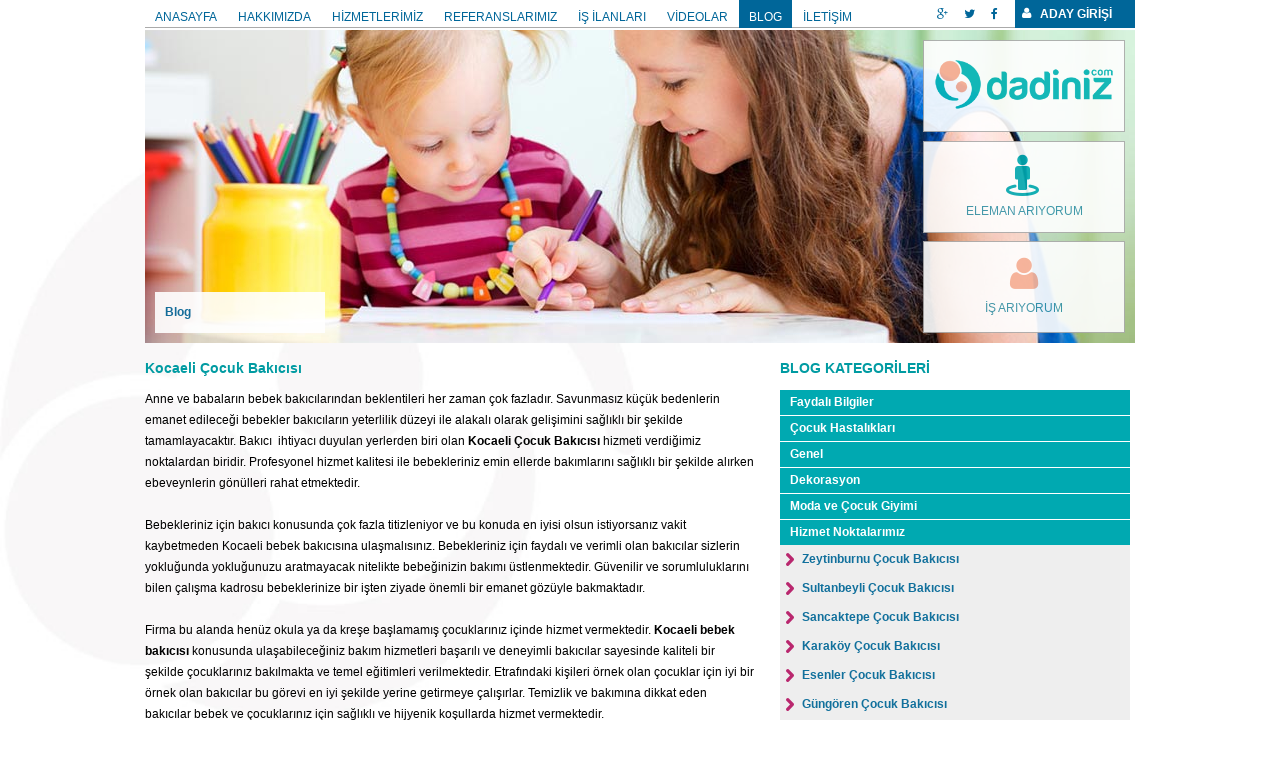

--- FILE ---
content_type: text/html; charset=UTF-8
request_url: https://www.dadiniz.com/blog/hizmet-noktalarimiz/kocaeli-cocuk-bakicisi
body_size: 10378
content:
<!DOCTYPE html PUBLIC "-//W3C//DTD XHTML 1.0 Transitional//EN" "http://www.w3.org/TR/xhtml1/DTD/xhtml1-transitional.dtd"><html xmlns="http://www.w3.org/1999/xhtml">
<head>
<meta http-equiv="Content-Type" content="text/html; charset=UTF-8"/>
<meta name="description" content="Damla İnsan Kaynakları Çocuk Bakıcısı, Bebek Bakıcısı, Dadı, Aşçı Temini ile Kocaeli'da da Hizmet vermektedir. Kocaeli Çocuk Bakıcısı"/>
<meta name="keywords" content="dadiniz.com, bebek bakıcısı, çocuk bakıcısı, hasta bakıcısı, hemşire, yaşlı bakıcısı, filipinli bakıcı, oyun ablası, gölge öğretmen"/>
<meta name="robots" content="index, follow" /> 
<meta name="viewport" content="width=device-width, initial-scale=1, maximum-scale=1, user-scalable=0" />
<meta http-equiv="Copyright" content="Copyright © 2007 Dadiniz.com"/>
<meta name="google-translate-customization" content="265d9aaecf3a9987-beb77b0616d498c9-g851bd7d8b09b6a99-18"/>
<script src="//code.jivosite.com/widget/sm4qJK67n7" async></script>
<meta name="og:site_name" content="dadiniz.com">
<meta name="og:title" content="Kocaeli Çocuk Bakıcısı - Blog İçerikler">


<link rel="shortcut icon" href="/images/layout/dadiniz-favicon.png" type="image/x-icon"/>
<script type="text/javascript">
var baseUrl="";
var otherSite = false;
</script>
<link href="/layout.vr122448.css" media="screen,print" rel="stylesheet" type="text/css" />
<link href="/camera.vr122448.css" media="screen,print" rel="stylesheet" type="text/css" />
<link href="/subpages.vr122448.css" media="screen,print" rel="stylesheet" type="text/css" /><script src="//ajax.googleapis.com/ajax/libs/jquery/1.7.2/jquery.min.js"></script>
<script src="//ajax.googleapis.com/ajax/libs/jqueryui/1.8.21/jquery-ui.min.js"></script>
<script>window.jQuery || document.write('<script src="/plugins__jquery.min.vr422975.js"><\/script><script src="/plugins__jquery-ui.min.vr422975.js"><\/script>')</script>

<script type="text/javascript" src="/plugins__detectmobilebrowser.vr122931.js"></script>
<script type="text/javascript" src="/plugins__modernizr.custom.48714.vr122931.js"></script>
<script type="text/javascript" src="/plugins__jquery.alerts.vr122931.js"></script>
<script type="text/javascript" src="/layout__responsive.vr122930.js"></script>
<script type="text/javascript" src="/plugins__camera.min.vr122930.js"></script>
<script type="text/javascript" src="/layout__layout.vr122930.js"></script> 
<title>Kocaeli Çocuk Bakıcısı - Blog İçerikler</title>
<!--[if lte IE 8]><script type="text/javascript" src="/js/plugins/excanvas.compiled.js"></script><![endif]-->

<!--<script type="text/javascript" src="/plugins__detectmobilebrowser.js"></script>-->

<script>
  (function(i,s,o,g,r,a,m){i['GoogleAnalyticsObject']=r;i[r]=i[r]||function(){
  (i[r].q=i[r].q||[]).push(arguments)},i[r].l=1*new Date();a=s.createElement(o),
  m=s.getElementsByTagName(o)[0];a.async=1;a.src=g;m.parentNode.insertBefore(a,m)
  })(window,document,'script','//www.google-analytics.com/analytics.js','ga');

  ga('create', 'UA-15136118-22', 'auto');
  ga('send', 'pageview');

</script>

</head>
<body>
    
<div class="header">
    <div class="headerwrapper">
        <div class="topbar">
            <a class="socialbt fa fa-google-plus" href="https://plus.google.com/u/0/b/114292073726908053356/" target="_blank" title="Google+"></a>
            <a class="socialbt fa fa-twitter" href="https://twitter.com/dadinizcom" target="_blank" title="Twitter"></a>
            <a class="socialbt fa fa-facebook" href="https://www.facebook.com/dadiniz" target="_blank" title="Facebook"></a>
            
                            <a class="toploginbt" href="/is-ariyorum"><i class="fa fa-user"></i>ADAY GİRİŞİ</a>
                        
        </div>
        <ul class="top-menu">
            <a href="javascript:void(0);" class="touch-menu">MENÜ</a>
            <li><a href="/">ANASAYFA</a></li><li><a href="/hakkimizda">HAKKIMIZDA</a></li><li><a href="/hizmetlerimiz">HİZMETLERİMİZ</a></li><li><a href="/referanslarimiz">REFERANSLARIMIZ</a></li><li><a href="/is-ilanlari">İŞ İLANLARI</a></li><li><a href="/videolar">VİDEOLAR</a></li><li class="active"><a href="/blog">BLOG</a></li><li><a href="/iletisim">İLETİŞİM</a></li>        </ul>
    </div>
</div>

<div class="banner-bar subpage">
    <a href="/" class="site-logo" title="Dadınız"><img src="/images/layout/dadinizlogo.png"/></a>
    <a href="/eleman-ariyorum" class="ikbutton dadi-ariyorum" title="Eleman Arıyorum"><i class="fa fa-street-view"></i>ELEMAN ARIYORUM</a>
    <a href="/is-ariyorum" class="ikbutton is-ariyorum" title="İş Arıyorum"><i class="fa fa-user"></i>İŞ ARIYORUM</a>
    <div class="camera_wrap camera_charcoal_skin" id="slider">    
    <div data-src="/images/layout/slider/dadiniz-1.jpg"></div><div data-src="/images/layout/slider/dadiniz-2.jpg"></div><div data-src="/images/layout/slider/dadiniz-3.jpg"></div><div data-src="/images/layout/slider/dadiniz-4.jpg"></div>    </div>
    <h1>Blog</h1></div>
    
<div class="wrapper">
    <div class="content"><div class="blog-left">
<h2 class="greenTitle">Kocaeli Çocuk Bakıcısı</h2>

Anne ve babaların bebek bakıcılarından beklentileri her zaman çok fazladır. Savunmasız küçük bedenlerin emanet edileceği bebekler bakıcıların yeterlilik düzeyi ile alakalı olarak gelişimini sağlıklı bir şekilde tamamlayacaktır. Bakıcı  ihtiyacı duyulan yerlerden biri olan <a title="Kocaeli Çocuk Bakıcısı" href="https://www.dadiniz.com/blog/kocaeli-cocuk-bakicisi/"><strong>Kocaeli Çocuk Bakıcısı</strong></a> hizmeti verdiğimiz noktalardan biridir. Profesyonel hizmet kalitesi ile bebekleriniz emin ellerde bakımlarını sağlıklı bir şekilde alırken ebeveynlerin gönülleri rahat etmektedir.<!--more--><br />
<br />
Bebekleriniz için bakıcı konusunda çok fazla titizleniyor ve bu konuda en iyisi olsun istiyorsanız vakit kaybetmeden Kocaeli bebek bakıcısına ulaşmalısınız. Bebekleriniz için faydalı ve verimli olan bakıcılar sizlerin yokluğunda yokluğunuzu aratmayacak nitelikte bebeğinizin bakımı üstlenmektedir. Güvenilir ve sorumluluklarını bilen çalışma kadrosu bebeklerinize bir işten ziyade önemli bir emanet gözüyle bakmaktadır.<br />
<br />
Firma bu alanda henüz okula ya da kreşe başlamamış çocuklarınız içinde hizmet vermektedir. <b>Kocaeli bebek bakıcısı</b> konusunda ulaşabileceğiniz bakım hizmetleri başarılı ve deneyimli bakıcılar sayesinde kaliteli bir şekilde çocuklarınız bakılmakta ve temel eğitimleri verilmektedir. Etrafındaki kişileri örnek olan çocuklar için iyi bir örnek olan bakıcılar bu görevi en iyi şekilde yerine getirmeye çalışırlar. Temizlik ve bakımına dikkat eden bakıcılar bebek ve çocuklarınız için sağlıklı ve hijyenik koşullarda hizmet vermektedir.<br />
<br />
Ailelerle birlikte işbirliği içinde çalışmayı benimseyen bakıcılar, bebeğinizin ve çocuğunuzun gün içindeki bütün gelişmelerini sizlere bildirmekle yükümlüdürler. Emanet edilen değerli evlatlarınız için ortak kararlarda deneyimleri ile fikir sahibi olan bakıcılar yaratıcı zekâ ve özgüvenleri ile sizlere büyük destek olmaktadır. Bakıcı hizmetlerinde sınır tanımadan sürekli memnuniyet odaklı verilen hizmetlerde geniş müşteri potansiyeline sahiptir. Çocuklarınızı sizler kadar benimseyen birilerinin olduğunu görmek sizlerin daha huzurlu olmasını sağlayacaktır. Sizlerin ve evlatlarınızın huzuru ve mutluluğu için verilen hizmetler birçok kişinin memnuniyetini kazanmıştır.<div class="pgtags"><strong>Etiketler :</strong><a href="/etiket/bakici-ariyorum-kocaeli" title="Bakıcı Arıyorum Kocaeli">bakıcı arıyorum kocaeli</a> , <a href="/etiket/cocuk-bakicisi-kocaeli" title="Çocuk Bakıcısı Kocaeli">çocuk bakıcısı kocaeli</a> , <a href="/etiket/bebek-bakicisi-kocaeli" title="Bebek Bakıcısı Kocaeli">bebek bakıcısı kocaeli</a> , <a href="/etiket/kocaeli-bebek-bakicisi" title="Kocaeli Bebek Bakıcısı">kocaeli bebek bakıcısı</a> , <a href="/etiket/kocaeli-cocuk-bakicisi" title="Kocaeli Çocuk Bakıcısı">kocaeli çocuk bakıcısı</a></div></div>
<div class="blog-right">
    <div class="greenTitle">BLOG KATEGORİLERİ</div>
    <span>Faydalı Bilgiler</span><ul><li class="dbuttons"><a class=" " href="/blog/faydali-bilgiler/mukemmel-bebek-bakicisi-nasil-bulunur">Mükemmel Bebek Bakıcısı Nasıl Bulunur?</a></li><li class="dbuttons"><a class=" " href="/blog/faydali-bilgiler/cocukluk-donemi-korkularicocuklar-hangi-yaslarda-nelerden-korkarlar">Çocukluk Dönemi Korkuları:Çocuklar Hangi Yaşlarda, Nelerden Korkarlar?</a></li><li class="dbuttons"><a class=" " href="/blog/faydali-bilgiler/cocuklarin-krese-baslama-yasi-kac-olmali">Çocukların Kreşe Başlama Yaşı Kaç Olmalı?</a></li><li class="dbuttons"><a class=" " href="/blog/faydali-bilgiler/cocuklarla-oyun-oynamanin-5-puf-noktasi">Çocuklarla Oyun Oynamanın 5 Püf Noktası</a></li><li class="dbuttons"><a class=" " href="/blog/faydali-bilgiler/gebelikte-uykusuzluk-sebepler-ve-cozum-onerileri">Gebelikte Uykusuzluk: Sebepler ve Çözüm Önerileri</a></li><li class="dbuttons"><a class=" " href="/blog/faydali-bilgiler/fazla-kilolu-cocuklar-icin-saglikli-tavsiyeler">Fazla Kilolu Çocuklar İçin Sağlıklı Tavsiyeler</a></li><li class="dbuttons"><a class=" " href="/blog/faydali-bilgiler/cocuklarda-ekran-kullanimini-kontrol-etmenin-yollari">Çocuklarda Ekran Kullanımını Kontrol Etmenin Yolları</a></li><li class="dbuttons"><a class=" " href="/blog/faydali-bilgiler/iyi-huylu-bir-cocuk-yetistirmenin-9-puf-noktasi">İyi Huylu Bir Çocuk Yetiştirmenin 9 Püf Noktası</a></li><li class="dbuttons"><a class=" " href="/blog/faydali-bilgiler/noral-tup-defektleri-hakkinda-merak-ettikleriniz">Nöral Tüp Defektleri Hakkında Merak Ettikleriniz</a></li><li class="dbuttons"><a class=" " href="/blog/faydali-bilgiler/yaz-aylarinda-cocuklarla-bas-etmenin-6-yolu">Yaz Aylarında Çocuklarla Baş Etmenin 6 Yolu</a></li><li class="dbuttons"><a class=" " href="/blog/faydali-bilgiler/sahne-sanatlari-ile-ilgilenmenin-cocuklara-6-faydasi">Sahne Sanatları İle İlgilenmenin Çocuklara 6 Faydası</a></li><li class="dbuttons"><a class=" " href="/blog/faydali-bilgiler/cocuklariniza-soylememeniz-gereken-sozler">Çocuklarınıza Söylememeniz Gereken Sözler</a></li><li class="dbuttons"><a class=" " href="/blog/faydali-bilgiler/cocuklarda-kisilik-gelisimi-icin-10-etkili-tavsiye">Çocuklarda Kişilik Gelişimi İçin 10 Etkili Tavsiye</a></li><li class="dbuttons"><a class=" " href="/blog/faydali-bilgiler/9-yas-cocuklarinin-gelisim-ozellikleri">9 Yaş Çocuklarının Gelişim Özellikleri</a></li><li class="dbuttons"><a class=" " href="/blog/faydali-bilgiler/yeni-anneler-icin-15-bebek-bakimi-tavsiyesi">Yeni Anneler İçin 15 Bebek Bakımı Tavsiyesi</a></li><li class="dbuttons"><a class=" " href="/blog/faydali-bilgiler/cocuklarin-okul-basarisini-arttirmanin-8-yolu">Çocukların Okul Başarısını Arttırmanın 8 Yolu</a></li><li class="dbuttons"><a class=" " href="/blog/faydali-bilgiler/bebegin-doydugunu-anlamanin-8-yolu">Bebeğin Doyduğunu Anlamanın 8 Yolu</a></li><li class="dbuttons"><a class=" " href="/blog/faydali-bilgiler/bebeginizi-anne-sutu-ile-beslemeniz-icin-6-sebep">Bebeğinizi Anne Sütü İle Beslemeniz İçin 6 Sebep</a></li><li class="dbuttons"><a class=" " href="/blog/faydali-bilgiler/lohusalik-donemi-hakkinda-bilmeniz-gereken-5-sey">Lohusalık Dönemi Hakkında Bilmeniz Gereken 5 Şey</a></li><li class="dbuttons"><a class=" " href="/blog/faydali-bilgiler/bebeklere-sebze-yemeyi-sevdirmenin-10-yolu">Bebeklere Sebze Yemeyi Sevdirmenin 10 Yolu</a></li><li class="dbuttons"><a class=" " href="/blog/faydali-bilgiler/sanatin-cocuk-gelisimi-uzerindeki-etkileri">Sanatın Çocuk Gelişimi Üzerindeki Etkileri</a></li><li class="dbuttons"><a class=" " href="/blog/faydali-bilgiler/kis-mevsiminde-bebekler-nasil-giydirilmeli">Kış Mevsiminde Bebekler Nasıl Giydirilmeli?</a></li><li class="dbuttons"><a class=" " href="/blog/faydali-bilgiler/kraliyet-dadisi-olabilmek-icin-sahip-olunmasi-gereken-ozellikler">Kraliyet Dadısı Olabilmek İçin Sahip Olunması Gereken Özellikler</a></li><li class="dbuttons"><a class=" " href="/blog/faydali-bilgiler/cocuklari-yaz-sicaklarindan-korumanin-yollari">Çocukları Yaz Sıcaklarından Korumanın Yolları</a></li><li class="dbuttons"><a class=" " href="/blog/faydali-bilgiler/cocuklarda-doktor-korkusu-nasil-onlenir">Çocuklarda Doktor Korkusu Nasıl Önlenir?</a></li><li class="dbuttons"><a class=" " href="/blog/faydali-bilgiler/cocuklarda-konusma-bozuklugu-turleri">Çocuklarda Konuşma Bozukluğu Türleri</a></li><li class="dbuttons"><a class=" " href="/blog/faydali-bilgiler/ideal-dadiyi-secerken-dikkat-edilecek-10-nokta">İdeal Dadıyı Seçerken Dikkat Edilecek 10 Nokta</a></li><li class="dbuttons"><a class=" " href="/blog/faydali-bilgiler/golge-ogretmen-nedir-gorevleri-nelerdir">Gölge Öğretmen Nedir, Görevleri Nelerdir?</a></li><li class="dbuttons"><a class=" " href="/blog/faydali-bilgiler/cocuklarda-alt-islatma-sorunu-sebepler-ve-cozum-onerileri">Çocuklarda Alt Islatma Sorunu: Sebepler Ve Çözüm Önerileri</a></li><li class="dbuttons"><a class=" " href="/blog/faydali-bilgiler/muzigin-cocuk-gelisimi-uzerindeki-etkileri">Müziğin Çocuk Gelişimi Üzerindeki Etkileri</a></li><li class="dbuttons"><a class=" " href="/blog/faydali-bilgiler/bebegin-ilk-adimlari-ona-yardimci-olun">Bebeğin İlk Adımları: Ona Yardımcı Olun!</a></li><li class="dbuttons"><a class=" " href="/blog/faydali-bilgiler/bebeklerde-kusma-neden-olur-ne-yapmak-gerekir">Bebeklerde Kusma: Neden Olur, Ne Yapmak Gerekir?</a></li><li class="dbuttons"><a class=" " href="/blog/faydali-bilgiler/cocuklarda-dis-hekimi-korkusu">Çocuklarda Diş Hekimi Korkusu</a></li><li class="dbuttons"><a class=" " href="/blog/faydali-bilgiler/mutlu-bir-cocuk-yetistirmek-icin-yapilmasi-gereken-10-sey">Mutlu Bir Çocuk Yetiştirmek İçin Yapılması Gereken 10 Şey</a></li><li class="dbuttons"><a class=" " href="/blog/faydali-bilgiler/ilkokul-cagi-cocuklari-nasil-beslenmeli">İlkokul Çağı Çocukları Nasıl Beslenmeli?</a></li><li class="dbuttons"><a class=" " href="/blog/faydali-bilgiler/spor-yapmanin-cocuklara-10-faydasi">Spor Yapmanın Çocuklara 10 Faydası</a></li><li class="dbuttons"><a class=" " href="/blog/faydali-bilgiler/3-yasindaki-cocuklarin-15-ozelligi">3 Yaşındaki Çocukların 15 Özelliği</a></li><li class="dbuttons"><a class=" " href="/blog/faydali-bilgiler/cocuklara-oz-bakim-becerileri-kazandirmanin-5-yolu">Çocuklara Öz Bakım Becerileri Kazandırmanın 5 Yolu</a></li><li class="dbuttons"><a class=" " href="/blog/faydali-bilgiler/yaz-mevsimi-icin-6-bebek-bakimi-tuyosu">Yaz Mevsimi İçin 6 Bebek Bakımı Tüyosu</a></li><li class="dbuttons"><a class=" " href="/blog/faydali-bilgiler/neden-herkes-filipinli-bakici-ariyor">Neden Herkes Filipinli Bakıcı Arıyor?</a></li><li class="dbuttons"><a class=" " href="/blog/faydali-bilgiler/cocugum-ilacini-icmek-istemiyor-ne-yapabilirim">Çocuğum İlacını İçmek İstemiyor, Ne Yapabilirim?</a></li><li class="dbuttons"><a class=" " href="/blog/faydali-bilgiler/cocugunuzu-gunesten-korumak-icin-almaniz-gereken-8-onlem">Çocuğunuzu Güneşten Korumak İçin Almanız Gereken 8 Önlem</a></li><li class="dbuttons"><a class=" " href="/blog/faydali-bilgiler/5-yas-cocuklarinin-35-gelisim-ozelligi">5 Yaş Çocuklarının 35 Gelişim Özelliği</a></li><li class="dbuttons"><a class=" " href="/blog/faydali-bilgiler/siklikla-bakici-degistirmenin-cocuklar-uzerindeki-etkileri">Sıklıkla Bakıcı Değiştirmenin Çocuklar Üzerindeki Etkileri</a></li><li class="dbuttons"><a class=" " href="/blog/faydali-bilgiler/cocugunuzun-atesi-mi-cikti">Çocuğunuzun Ateşi Mi Çıktı?</a></li><li class="dbuttons"><a class=" " href="/blog/faydali-bilgiler/bebek-bakimi-hakkinda-bilmeniz-gerekenler">Bebek Bakımı Hakkında Bilmeniz Gerekenler</a></li><li class="dbuttons"><a class=" " href="/blog/faydali-bilgiler/dadinizla-iyi-anlasmak-icin-yapmaniz-gerekenler">Dadınızla İyi Anlaşmak İçin Yapmanız Gerekenler</a></li><li class="dbuttons"><a class=" " href="/blog/faydali-bilgiler/4-aylik-bebeklerin-gelisim-ozellikleri">4 Aylık Bebeklerin Gelişim Özellikleri</a></li><li class="dbuttons"><a class=" " href="/blog/faydali-bilgiler/cocugunuz-televizyon-bagimlisi-olmasin">Çocuğunuz Televizyon Bağımlısı Olmasın!</a></li><li class="dbuttons"><a class=" " href="/blog/faydali-bilgiler/aglayan-bebek-nasil-sakinlestirilir">Ağlayan BebeK Nasıl Sakinleştirilir?</a></li><li class="dbuttons"><a class=" " href="/blog/faydali-bilgiler/bebeklerde-sosyal-becerileri-gelistirme-yollari">Bebeklerde Sosyal Becerileri Geliştirme Yolları</a></li><li class="dbuttons"><a class=" " href="/blog/faydali-bilgiler/bebegimin-atesi-var-ne-yapmam-gerekiyor">Bebeğimin Ateşi Var, Ne Yapmam Gerekiyor?</a></li><li class="dbuttons"><a class=" " href="/blog/faydali-bilgiler/cocugum-banyo-yapmayi-sevmiyor-ne-yapmaliyim">Çocuğum Banyo Yapmayı Sevmiyor, Ne Yapmalıyım?</a></li><li class="dbuttons"><a class=" " href="/blog/faydali-bilgiler/cocugum-giderek-sismanliyor-ne-yapmaliyim">Çocuğum Giderek Şişmanlıyor, Ne Yapmalıyım?</a></li><li class="dbuttons"><a class=" " href="/blog/faydali-bilgiler/hikaye-dinlemenin-cocuk-zekasina-etkileri">Hikaye Dinlemenin Çocuk Zekasına Etkileri</a></li><li class="dbuttons"><a class=" " href="/blog/faydali-bilgiler/cocugum-odev-yapmayi-sevmiyor-ne-yapabilirim">Çocuğum Ödev Yapmayı Sevmiyor, Ne Yapabilirim?</a></li><li class="dbuttons"><a class=" " href="/blog/faydali-bilgiler/yenidogan-bebek-bakimi-nasil-olmali">Yenidoğan Bebek Bakımı Nasıl Olmalı?</a></li><li class="dbuttons"><a class=" " href="/blog/faydali-bilgiler/3-4-yas-cocuklariyla-oynanabilecek-oyunlar">3 - 4 Yaş Çocuklarıyla Oynanabilecek Oyunlar</a></li><li class="dbuttons"><a class=" " href="/blog/faydali-bilgiler/bebeginize-guvenlik-icinde-banyo-yaptirin">Bebeğinize Güvenlik İçinde Banyo Yaptırın</a></li><li class="dbuttons"><a class=" " href="/blog/faydali-bilgiler/1-aylik-bebek-gelisimi">1 Aylık Bebek Gelişimi</a></li><li class="dbuttons"><a class=" " href="/blog/faydali-bilgiler/cocugunun-ingilizce-ogrenmesini-isteyen-ailelere-filipinli-bakicilar">Çocuğunun İngilizce Öğrenmesini İsteyen Ailelere Filipinli Bakıcılar</a></li><li class="dbuttons"><a class=" " href="/blog/faydali-bilgiler/neden-filipinli-dadi-sorusunun-5-cevabi">Neden Filipinli Dadı Sorusunun 5 Cevabı</a></li><li class="dbuttons"><a class=" " href="/blog/faydali-bilgiler/yaz-sezonu-icin-bebek-bakimi-tuyolari">Yaz Sezonu İçin Bebek Bakımı Tüyoları</a></li><li class="dbuttons"><a class=" " href="/blog/faydali-bilgiler/yabanci-dil-bilen-bakici-arayanlara-tavsiyeler">Yabancı Dil Bilen Bakıcı Arayanlara Tavsiyeler</a></li><li class="dbuttons"><a class=" " href="/blog/faydali-bilgiler/cocukta-saldirganlik-nasil-onlenir">Çocukta Saldırganlık Nasıl Önlenir?</a></li><li class="dbuttons"><a class=" " href="/blog/faydali-bilgiler/internetin-cocuklara-etkileri">İnternetin Çocuklara Etkileri</a></li><li class="dbuttons"><a class=" " href="/blog/faydali-bilgiler/filipinli-dadi-arayisi-sebepler">Filipinli Dadı Arayışı: Sebepler</a></li><li class="dbuttons"><a class=" " href="/blog/faydali-bilgiler/4-yas-cocugunun-ozellikleri-ve-psikolojisi">4 Yaş Çocuğunun Özellikleri ve Psikolojisi</a></li><li class="dbuttons"><a class=" " href="/blog/faydali-bilgiler/iyi-bir-dadi-hangi-ozelliklere-sahip-olmali">İyi Bir Dadı Hangi Özelliklere Sahip Olmalı?</a></li><li class="dbuttons"><a class=" " href="/blog/faydali-bilgiler/yabanci-dadi-icin-calisma-izni-nasil-alinir">Yabancı Dadı İçin Çalışma İzni Nasıl Alınır</a></li><li class="dbuttons"><a class=" " href="/blog/faydali-bilgiler/cocuklar-ve-sosyal-aglar">Çocuklar ve Sosyal Ağlar</a></li><li class="dbuttons"><a class=" " href="/blog/faydali-bilgiler/ingilizce-bilen-abla-cocugunuza-deger-katar">İngilizce Bilen Abla Çocuğunuza Değer Katar</a></li><li class="dbuttons"><a class=" " href="/blog/faydali-bilgiler/bebeklerde-elektronik-kullanimi-ve-egitici-oyuncaklar">Bebeklerde Elektronik Kullanımı ve Eğitici Oyuncaklar</a></li><li class="dbuttons"><a class=" " href="/blog/faydali-bilgiler/bebeklerde-banyonun-onemi">Bebeklerde Banyonun Önemi</a></li><li class="dbuttons"><a class=" " href="/blog/faydali-bilgiler/annenin-calismasi-bebegi-olumsuz-etkiler-mi">Annenin çalışması bebeği olumsuz etkiler mi?</a></li><li class="dbuttons"><a class=" " href="/blog/faydali-bilgiler/is-ilanlari-ve-eleman-ilanlari-sitesi">İş ilanları ve eleman ilanları sitesi</a></li><li class="dbuttons"><a class=" " href="/blog/faydali-bilgiler/dadilarin-ailedeki-yeri-ve-onemi">Dadıların Ailedeki Yeri Ve Önemi</a></li><li class="dbuttons"><a class=" " href="/blog/faydali-bilgiler/ikiz-bebek-dadilarinin-gorevleri">İkiz Bebek Dadılarının Görevleri</a></li><li class="dbuttons"><a class=" " href="/blog/faydali-bilgiler/profesyonel-dadi-nasil-olmalidir">Profesyonel Dadı Nasıl Olmalıdır</a></li><li class="dbuttons"><a class=" " href="/blog/faydali-bilgiler/yatili-dadi-nasil-olmalidir">Yatılı Dadı Nasıl Olmalıdır</a></li><li class="dbuttons"><a class=" " href="/blog/faydali-bilgiler/cocuk-bakimi">Çocuk Bakımı</a></li><li class="dbuttons"><a class=" " href="/blog/faydali-bilgiler/cocuklarda-bakim-neden-onemlidir">Çocuklarda bakım neden önemlidir?</a></li><li class="dbuttons"><a class=" " href="/blog/faydali-bilgiler/okullarda-serbest-giyimin-olumlu-ve-olumsuz-yonleri">Okullarda serbest giyimin olumlu ve olumsuz yönleri</a></li><li class="dbuttons"><a class=" " href="/blog/faydali-bilgiler/kardesler-arasi-kiskancligi-engellemek">Kardeşler arası kıskançlığı engellemek</a></li><li class="dbuttons"><a class=" " href="/blog/faydali-bilgiler/zeka-gelisimi">Zeka gelişimi</a></li><li class="dbuttons"><a class=" " href="/blog/faydali-bilgiler/anne-olmaya-hazir-misiniz">Anne olmaya hazır mısınız?</a></li><li class="dbuttons"><a class=" " href="/blog/faydali-bilgiler/oyuncaklar-cocuk-gelisimini-etkiliyor">Oyuncaklar çocuk gelişimini etkiliyor</a></li><li class="dbuttons"><a class=" " href="/blog/faydali-bilgiler/bir-bebek-bakicisinin-yapmasi-gerekenler-nelerdir">Bir bebek bakıcısının yapması gerekenler nelerdir?</a></li><li class="dbuttons"><a class=" " href="/blog/faydali-bilgiler/bebek-bakiminin-incelikleri">Bebek bakımının incelikleri</a></li><li class="dbuttons"><a class=" " href="/blog/faydali-bilgiler/cocuklarda-saldirganlik-nasil-onlenir">Çocuklarda saldırganlık nasıl önlenir?</a></li><li class="dbuttons"><a class=" " href="/blog/faydali-bilgiler/annenin-calismasi-cocugu-nasil-etkiler">Annenin çalışması çocuğu nasıl etkiler?</a></li><li class="dbuttons"><a class=" " href="/blog/faydali-bilgiler/cocuklari-gunesten-korumanin-yollari">Çocukları güneşten korumanın yolları</a></li><li class="dbuttons"><a class=" " href="/blog/faydali-bilgiler/cocuklarda-dis-fircalama-aliskanligi">Çocuklarda diş fırçalama alışkanlığı</a></li><li class="dbuttons"><a class=" " href="/blog/faydali-bilgiler/anne-sutunun-onemi">Anne sütünün önemi</a></li><li class="dbuttons"><a class=" " href="/blog/faydali-bilgiler/oyun-ablalari-ve-cocuklar">Oyun ablaları ve çocuklar</a></li><li class="dbuttons"><a class=" " href="/blog/faydali-bilgiler/cocuga-model-olmanin-onemi">Çocuğa model olmanın önemi</a></li><li class="dbuttons"><a class=" " href="/blog/faydali-bilgiler/bebekler-hangi-siklikta-yikanmali">Bebekler hangi sıklıkta yıkanmalı?</a></li><li class="dbuttons"><a class=" " href="/blog/faydali-bilgiler/cocugunuz-icin-en-dogru-okulu-nasil-secersiniz">Çocuğunuz için en doğru okulu nasıl seçersiniz?</a></li><li class="dbuttons"><a class=" " href="/blog/faydali-bilgiler/bebekler-neden-aglar">Bebekler neden ağlar?</a></li><li class="dbuttons"><a class=" " href="/blog/faydali-bilgiler/kucuk-cocuklar-fazla-televizyon-seyretmemeli">Küçük çocuklar fazla televizyon seyretmemeli!</a></li><li class="dbuttons"><a class=" " href="/blog/faydali-bilgiler/cocuklara-tasarruflu-olmayi-ogretmenin-yollari">Çocuklara tasarruflu olmayı öğretmenin yolları</a></li><li class="dbuttons"><a class=" " href="/blog/faydali-bilgiler/cocuklarda-gece-korkusu-ve-cozum-onerileri">Çocuklarda gece korkusu ve çözüm önerileri</a></li><li class="dbuttons"><a class=" " href="/blog/faydali-bilgiler/2-yas-cocuk-psikolojisi-ve-davranislari">2 yaş çocuk psikolojisi ve davranışları</a></li><li class="dbuttons"><a class=" " href="/blog/faydali-bilgiler/tiyatronun-cocuk-uzerindeki-etkileri">Tiyatronun çocuk üzerindeki etkileri</a></li><li class="dbuttons"><a class=" " href="/blog/faydali-bilgiler/3-yas-cocugu-icin-egitici-oyun-ve-oyuncaklar">3 yaş çocuğu için eğitici oyun ve oyuncaklar</a></li><li class="dbuttons"><a class=" " href="/blog/faydali-bilgiler/bebekleri-gripten-koruma-yollari">Bebekleri gripten koruma yolları</a></li><li class="dbuttons"><a class=" " href="/blog/faydali-bilgiler/bebek-bakicisi-secmenin-puf-noktalari">Bebek bakıcısı seçmenin püf noktaları</a></li><li class="dbuttons"><a class=" " href="/blog/faydali-bilgiler/cocuklarda-internet-bagimliligi-ve-guvenli-internet-kullanimi">Çocuklarda internet bağımlılığı ve güvenli internet kullanımı</a></li></ul><span>Çocuk Hastalıkları</span><ul><li class="dbuttons"><a class=" " href="/blog/cocuk-hastaliklari/cocuklari-kis-hastaliklarindan-korumak-icin-yapilmasi-gereken-8-sey">Çocukları Kış Hastalıklarından Korumak İçin Yapılması Gereken 8 Şey</a></li><li class="dbuttons"><a class=" " href="/blog/cocuk-hastaliklari/el-ayak-ve-agiz-hastaligi-hakkinda-bilmeniz-gerekenler">El, Ayak Ve Ağız Hastalığı Hakkında Bilmeniz Gerekenler</a></li><li class="dbuttons"><a class=" " href="/blog/cocuk-hastaliklari/rotavirus-enfeksiyonu-nedir-tedavisi-nasil-yapilir">Rotavirüs Enfeksiyonu Nedir, Tedavisi Nasıl Yapılır?</a></li><li class="dbuttons"><a class=" " href="/blog/cocuk-hastaliklari/bebeklerde-hirilti-sebepler-ve-cozum-yollari">Bebeklerde Hırıltı: Sebepler Ve Çözüm Yolları</a></li><li class="dbuttons"><a class=" " href="/blog/cocuk-hastaliklari/cocuklarda-siklikla-gorulen-6-kis-hastaligi">Çocuklarda Sıklıkla Görülen 6 Kış Hastalığı</a></li><li class="dbuttons"><a class=" " href="/blog/cocuk-hastaliklari/cocuklarda-bobrek-sagligini-korumak-icin-yapilmasi-gereken-8-sey">Çocuklarda Böbrek Sağlığını Korumak İçin Yapılması Gereken 8 Şey</a></li><li class="dbuttons"><a class=" " href="/blog/cocuk-hastaliklari/cocuklarda-astim-hastaligi">Çocuklarda Astım Hastalığı</a></li><li class="dbuttons"><a class=" " href="/blog/cocuk-hastaliklari/cocugum-kizamik-oldu-ne-yapmaliyim">Çocuğum Kızamık Oldu, Ne Yapmalıyım?</a></li><li class="dbuttons"><a class=" " href="/blog/cocuk-hastaliklari/bebegim-grip-oldu-ne-yapmaliyim">Bebeğim Grip Oldu, Ne Yapmalıyım?</a></li><li class="dbuttons"><a class=" " href="/blog/cocuk-hastaliklari/yenidogan-sariligi-nedir-sebepleri-ve-belirtileri-nelerdir">Yenidoğan Sarılığı Nedir, Sebepleri Ve Belirtileri Nelerdir?</a></li><li class="dbuttons"><a class=" " href="/blog/cocuk-hastaliklari/cocuklarda-otizm-nasil-anlasilir">Çocuklarda otizm nasıl anlaşılır?</a></li><li class="dbuttons"><a class=" " href="/blog/cocuk-hastaliklari/kabakulak-belirtileri">Kabakulak belirtileri</a></li><li class="dbuttons"><a class=" " href="/blog/cocuk-hastaliklari/h3n2-grip-virusu-ve-cocuklar">h3n2 grip virüsü ve çocuklar</a></li><li class="dbuttons"><a class=" " href="/blog/cocuk-hastaliklari/bebeklerde-atesli-havale-belirtileri">Bebeklerde ateşli havale belirtileri</a></li><li class="dbuttons"><a class=" " href="/blog/cocuk-hastaliklari/cocuk-felci-neden-olur">Çocuk felci neden olur?</a></li><li class="dbuttons"><a class=" " href="/blog/cocuk-hastaliklari/beta-anjini-ve-kizil">Beta anjini ve kızıl</a></li><li class="dbuttons"><a class=" " href="/blog/cocuk-hastaliklari/cocuklarda-bogmaca-hastaligi">Çocuklarda boğmaca hastalığı</a></li><li class="dbuttons"><a class=" " href="/blog/cocuk-hastaliklari/cocuklarda-demir-eksikligi-anemisi-kansizlik">Çocuklarda Demir Eksikliği Anemisi (Kansızlık)</a></li><li class="dbuttons"><a class=" " href="/blog/cocuk-hastaliklari/protein-enerji-malnutrisyonu-beslenme-yetersizligi">Protein Enerji Malnütrisyonu (Beslenme Yetersizliği)</a></li><li class="dbuttons"><a class=" " href="/blog/cocuk-hastaliklari/kizamik-belirtileri-tedavisi-korunma-yollari">Kızamık: belirtileri, tedavisi, korunma yolları</a></li><li class="dbuttons"><a class=" " href="/blog/cocuk-hastaliklari/kawasaki-hastaligi">Kawasaki hastalığı</a></li><li class="dbuttons"><a class=" " href="/blog/cocuk-hastaliklari/kizamikcik-hastaligi">Kızamıkçık hastalığı</a></li><li class="dbuttons"><a class=" " href="/blog/cocuk-hastaliklari/cocuklarda-karin-agrisi">Çocuklarda karın ağrısı</a></li><li class="dbuttons"><a class=" " href="/blog/cocuk-hastaliklari/cocuklarda-bagirsak-parazitleri">Çocuklarda bağırsak parazitleri</a></li></ul><span>Genel</span><ul><li class="dbuttons"><a class=" " href="/blog/genel/dadilik">Dadılık</a></li><li class="dbuttons"><a class=" " href="/blog/genel/ulusal-egemenlik-ve-cocuk-bayrami">Ulusal Egemenlik ve Çocuk Bayramı</a></li><li class="dbuttons"><a class=" " href="/blog/genel/yasli-bakicisi-1">Yaşlı Bakıcısı</a></li><li class="dbuttons"><a class=" " href="/blog/genel/evisi-temizlik-personeli">Evisi Temizlik Personeli</a></li><li class="dbuttons"><a class=" " href="/blog/genel/hemsire-1">Hemşire</a></li><li class="dbuttons"><a class=" " href="/blog/genel/ikiz-bebek-bakicisi-1">İkiz Bebek Bakıcısı</a></li><li class="dbuttons"><a class=" " href="/blog/genel/oyun-ablasi-1">Oyun Ablası</a></li><li class="dbuttons"><a class=" " href="/blog/genel/ozel-sofor-1">Özel Şoför</a></li><li class="dbuttons"><a class=" " href="/blog/genel/refakatci-1">Refakatçi</a></li><li class="dbuttons"><a class=" " href="/blog/genel/yabanci-cocuk-bakicisi">Yabancı Çocuk Bakıcısı</a></li><li class="dbuttons"><a class=" " href="/blog/genel/yogun-bakim-hemsiresi-1">Yoğun Bakım Hemşiresi</a></li><li class="dbuttons"><a class=" " href="/blog/genel/engelli-cocuk-bakicisi-1">Engelli Çocuk Bakıcısı</a></li><li class="dbuttons"><a class=" " href="/blog/genel/hasta-bakicisi-1">Hasta Bakıcısı</a></li><li class="dbuttons"><a class=" " href="/blog/genel/yatili-cocuk-bakicisi">Yatılı Çocuk Bakıcısı</a></li><li class="dbuttons"><a class=" " href="/blog/genel/bebek-hemsiresi-1">Bebek Hemşiresi</a></li><li class="dbuttons"><a class=" " href="/blog/genel/bebek-bakicisi-1">Bebek Bakıcısı</a></li><li class="dbuttons"><a class=" " href="/blog/genel/cocuk-bakicisi-1">Çocuk Bakıcısı</a></li><li class="dbuttons"><a class=" " href="/blog/genel/anneler-gunu-hediyesi-secerken-isinize-yarayacak-oneriler">Anneler Günü Hediyesi Seçerken İşinize Yarayacak Öneriler</a></li><li class="dbuttons"><a class=" " href="/blog/genel/23-nisan-ulusal-egemenlik-ve-cocuk-bayrami">23 Nisan Ulusal Egemenlik ve Çocuk Bayramı</a></li><li class="dbuttons"><a class=" " href="/blog/genel/hasta-bakicisi-ariyorum">Hasta bakıcısı arıyorum</a></li><li class="dbuttons"><a class=" " href="/blog/genel/yasli-bakicisi-ariyorum">Yaşlı Bakıcısı Arıyorum</a></li><li class="dbuttons"><a class=" " href="/blog/genel/cocuk-bakicisi-ariyorum">Çocuk Bakıcısı Arıyorum</a></li><li class="dbuttons"><a class=" " href="/blog/genel/bebek-bakicisi-ariyorum">Bebek Bakıcısı Arıyorum</a></li></ul><span>Dekorasyon</span><ul><li class="dbuttons"><a class=" " href="/blog/dekorasyon/bebek-odasi-dekorasyonu-yapmanin-puf-noktalari">Bebek odası dekorasyonu yapmanın püf noktaları</a></li><li class="dbuttons"><a class=" " href="/blog/dekorasyon/cocuk-odasi-dekorasyonu-icin-oneriler">Çocuk odası dekorasyonu için öneriler</a></li><li class="dbuttons"><a class=" " href="/blog/dekorasyon/pembe-bebek-odasi-dekorasyonu">Pembe bebek odası dekorasyonu</a></li></ul><span>Moda ve Çocuk Giyimi</span><ul><li class="dbuttons"><a class=" " href="/blog/moda-ve-cocuk-giyimi/cocuk-kaban-modelleri">Çocuk kaban modelleri</a></li><li class="dbuttons"><a class=" " href="/blog/moda-ve-cocuk-giyimi/kiz-cocuk-elbise-modelleri">Kız çocuk elbise modelleri</a></li><li class="dbuttons"><a class=" " href="/blog/moda-ve-cocuk-giyimi/mango-kiz-cocuk-tisort-modelleri">Mango kız çocuk tişört modelleri</a></li><li class="dbuttons"><a class=" " href="/blog/moda-ve-cocuk-giyimi/mudo-erkek-cocuk-gomlek-ve-tisort-modelleri-2015">Mudo Erkek Çocuk Gömlek ve Tişört Modelleri 2015</a></li><li class="dbuttons"><a class=" " href="/blog/moda-ve-cocuk-giyimi/saglikli-cocuk-ayakkabisi-nasil-olmali">Sağlıklı çocuk ayakkabısı nasıl olmalı?</a></li><li class="dbuttons"><a class=" " href="/blog/moda-ve-cocuk-giyimi/bebek-kiyafeti-secerken-nelere-dikkat-edilmeli">Bebek kıyafeti seçerken nelere dikkat edilmeli?</a></li><li class="dbuttons"><a class=" " href="/blog/moda-ve-cocuk-giyimi/cocuk-kazagi-modelleri">Çocuk kazağı modelleri</a></li></ul><span>Hizmet Noktalarımız</span><ul><li class="dbuttons"><a class=" " href="/blog/hizmet-noktalarimiz/zeytinburnu-cocuk-bakicisi">Zeytinburnu Çocuk Bakıcısı</a></li><li class="dbuttons"><a class=" " href="/blog/hizmet-noktalarimiz/sultanbeyli-cocuk-bakicisi">Sultanbeyli Çocuk Bakıcısı</a></li><li class="dbuttons"><a class=" " href="/blog/hizmet-noktalarimiz/sancaktepe-cocuk-bakicisi">Sancaktepe Çocuk Bakıcısı</a></li><li class="dbuttons"><a class=" " href="/blog/hizmet-noktalarimiz/karakoy-cocuk-bakicisi">Karaköy Çocuk Bakıcısı</a></li><li class="dbuttons"><a class=" " href="/blog/hizmet-noktalarimiz/esenler-cocuk-bakicisi">Esenler Çocuk Bakıcısı</a></li><li class="dbuttons"><a class=" " href="/blog/hizmet-noktalarimiz/gungoren-cocuk-bakicisi">Güngören Çocuk Bakıcısı</a></li><li class="dbuttons"><a class=" " href="/blog/hizmet-noktalarimiz/catalca-cocuk-bakicisi">Çatalca Çocuk Bakıcısı</a></li><li class="dbuttons"><a class=" " href="/blog/hizmet-noktalarimiz/bomonti-cocuk-bakicisi">Bomonti Çocuk Bakıcısı</a></li><li class="dbuttons"><a class=" " href="/blog/hizmet-noktalarimiz/beyoglu-cocuk-bakicisi">Beyoğlu Çocuk Bakıcısı</a></li><li class="dbuttons"><a class=" " href="/blog/hizmet-noktalarimiz/gaziosmanpasa-cocuk-bakicisi">Gaziosmanpaşa Çocuk Bakıcısı</a></li><li class="dbuttons"><a class=" " href="/blog/hizmet-noktalarimiz/bayrampasa-cocuk-bakicisi">Bayrampaşa Çocuk Bakıcısı</a></li><li class="dbuttons"><a class=" " href="/blog/hizmet-noktalarimiz/fatih-cocuk-bakicisi">Fatih Çocuk Bakıcısı</a></li><li class="dbuttons"><a class=" " href="/blog/hizmet-noktalarimiz/arnavutkoy-cocuk-bakicisi">Arnavutköy Çocuk Bakıcısı</a></li><li class="dbuttons"><a class=" " href="/blog/hizmet-noktalarimiz/umraniye-cocuk-bakicisi">Ümraniye Çocuk Bakıcısı</a></li><li class="dbuttons"><a class=" " href="/blog/hizmet-noktalarimiz/uskudar-cocuk-bakicisi">Üsküdar Çocuk Bakıcısı</a></li><li class="dbuttons"><a class=" " href="/blog/hizmet-noktalarimiz/adalar-cocuk-bakicisi">Adalar Çocuk Bakıcısı</a></li><li class="dbuttons"><a class=" " href="/blog/hizmet-noktalarimiz/eyup-cocuk-bakicisi">Eyüp Çocuk Bakıcısı</a></li><li class="dbuttons"><a class=" " href="/blog/hizmet-noktalarimiz/tuzla-cocuk-bakicisi">Tuzla Çocuk Bakıcısı</a></li><li class="dbuttons"><a class=" " href="/blog/hizmet-noktalarimiz/sile-cocuk-bakicisi">Şile Çocuk Bakıcısı</a></li><li class="dbuttons"><a class=" " href="/blog/hizmet-noktalarimiz/ulus-cocuk-bakicisi">Ulus Çocuk Bakıcısı</a></li><li class="dbuttons"><a class=" " href="/blog/hizmet-noktalarimiz/camlica-cocuk-bakicisi">Çamlıca Çocuk Bakıcısı</a></li><li class="dbuttons"><a class=" " href="/blog/hizmet-noktalarimiz/esenyurt-cocuk-bakicisi">Esenyurt Çocuk Bakıcısı</a></li><li class="dbuttons"><a class=" " href="/blog/hizmet-noktalarimiz/icerenkoy-cocuk-bakicisi">İçerenköy Çocuk Bakıcısı</a></li><li class="dbuttons"><a class=" " href="/blog/hizmet-noktalarimiz/buyukcekmece-cocuk-bakicisi">Büyükçekmece Çocuk Bakıcısı</a></li><li class="dbuttons"><a class=" active" href="/blog/hizmet-noktalarimiz/kocaeli-cocuk-bakicisi">Kocaeli Çocuk Bakıcısı</a></li><li class="dbuttons"><a class=" " href="/blog/hizmet-noktalarimiz/izmir-cocuk-bakicisi">İzmir Çocuk Bakıcısı</a></li><li class="dbuttons"><a class=" " href="/blog/hizmet-noktalarimiz/eskisehir-cocuk-bakicisi">Eskişehir Çocuk Bakıcısı</a></li><li class="dbuttons"><a class=" " href="/blog/hizmet-noktalarimiz/bursa-cocuk-bakicisi">Bursa Çocuk Bakıcısı</a></li><li class="dbuttons"><a class=" " href="/blog/hizmet-noktalarimiz/antalya-cocuk-bakicisi">Antalya Çocuk Bakıcısı</a></li><li class="dbuttons"><a class=" " href="/blog/hizmet-noktalarimiz/istanbul-cocuk-bakicisi">İstanbul Çocuk Bakıcısı</a></li><li class="dbuttons"><a class=" " href="/blog/hizmet-noktalarimiz/ankara-cocuk-bakicisi">Ankara Çocuk Bakıcısı</a></li><li class="dbuttons"><a class=" " href="/blog/hizmet-noktalarimiz/adana-cocuk-bakicisi">Adana Çocuk Bakıcısı</a></li><li class="dbuttons"><a class=" " href="/blog/hizmet-noktalarimiz/cekmekoy-cocuk-bakicisi">Çekmeköy Çocuk Bakıcısı</a></li><li class="dbuttons"><a class=" " href="/blog/hizmet-noktalarimiz/kartal-cocuk-bakicisi">Kartal Çocuk Bakıcısı</a></li><li class="dbuttons"><a class=" " href="/blog/hizmet-noktalarimiz/yenikoy-cocuk-bakicisi">Yeniköy Çocuk Bakıcısı</a></li><li class="dbuttons"><a class=" " href="/blog/hizmet-noktalarimiz/sultangazi-cocuk-bakicisi">Sultangazi Çocuk Bakıcısı</a></li><li class="dbuttons"><a class=" " href="/blog/hizmet-noktalarimiz/suadiye-cocuk-bakicisi">Suadiye Çocuk Bakıcısı</a></li><li class="dbuttons"><a class=" " href="/blog/hizmet-noktalarimiz/goztepe-cocuk-bakicisi">Göztepe Çocuk Bakıcısı</a></li><li class="dbuttons"><a class=" " href="/blog/hizmet-noktalarimiz/silivri-cocuk-bakicisi">Silivri Çocuk Bakıcısı</a></li><li class="dbuttons"><a class=" " href="/blog/hizmet-noktalarimiz/pendik-cocuk-bakicisi">Pendik Çocuk Bakıcısı</a></li><li class="dbuttons"><a class=" " href="/blog/hizmet-noktalarimiz/ortakoy-cocuk-bakicisi">Ortaköy Çocuk Bakıcısı</a></li><li class="dbuttons"><a class=" " href="/blog/hizmet-noktalarimiz/kucukyali-cocuk-bakicisi">Küçükyalı Çocuk Bakıcısı</a></li><li class="dbuttons"><a class=" " href="/blog/hizmet-noktalarimiz/maslak-cocuk-bakicisi">Maslak Çocuk Bakıcısı</a></li><li class="dbuttons"><a class=" " href="/blog/hizmet-noktalarimiz/maltepe-cocuk-bakicisi">Maltepe Çocuk Bakıcısı</a></li><li class="dbuttons"><a class=" " href="/blog/hizmet-noktalarimiz/levent-cocuk-bakicisi">Levent Çocuk Bakıcısı</a></li><li class="dbuttons"><a class=" " href="/blog/hizmet-noktalarimiz/kucukcekmece-cocuk-bakicisi">Küçükçekmece Çocuk Bakıcısı</a></li><li class="dbuttons"><a class=" " href="/blog/hizmet-noktalarimiz/kagithane-cocuk-bakicisi">Kağıthane Çocuk Bakıcısı</a></li><li class="dbuttons"><a class=" " href="/blog/hizmet-noktalarimiz/florya-cocuk-bakicisi">Florya Çocuk Bakıcısı</a></li><li class="dbuttons"><a class=" " href="/blog/hizmet-noktalarimiz/besiktas-cocuk-bakicisi">Beşiktaş Çocuk Bakıcısı</a></li><li class="dbuttons"><a class=" " href="/blog/hizmet-noktalarimiz/beylikduzu-cocuk-bakicisi">Beylikdüzü Çocuk Bakıcısı</a></li><li class="dbuttons"><a class=" " href="/blog/hizmet-noktalarimiz/bebek-cocuk-bakicisi">Bebek Çocuk Bakıcısı</a></li><li class="dbuttons"><a class=" " href="/blog/hizmet-noktalarimiz/basaksehir-cocuk-bakicisi">Başakşehir Çocuk Bakıcısı</a></li><li class="dbuttons"><a class=" " href="/blog/hizmet-noktalarimiz/bakirkoy-cocuk-bakicisi">Bakırköy Çocuk Bakıcısı</a></li><li class="dbuttons"><a class=" " href="/blog/hizmet-noktalarimiz/avcilar-cocuk-bakicisi">Avcılar Çocuk Bakıcısı</a></li><li class="dbuttons"><a class=" " href="/blog/hizmet-noktalarimiz/acarkent-cocuk-bakicisi">Acarkent Çocuk Bakıcısı</a></li><li class="dbuttons"><a class=" " href="/blog/hizmet-noktalarimiz/beykoz-cocuk-bakicisi">Beykoz Çocuk Bakıcısı</a></li><li class="dbuttons"><a class=" " href="/blog/hizmet-noktalarimiz/sarigazi-cocuk-bakicisi">Sarıgazi Çocuk Bakıcısı</a></li><li class="dbuttons"><a class=" " href="/blog/hizmet-noktalarimiz/acibadem-cocuk-bakicisi">Acıbadem Çocuk Bakıcısı</a></li><li class="dbuttons"><a class=" " href="/blog/hizmet-noktalarimiz/gokturk-cocuk-bakicisi">Göktürk Çocuk Bakıcısı</a></li><li class="dbuttons"><a class=" " href="/blog/hizmet-noktalarimiz/caddebostan-cocuk-bakicisi">Caddebostan Çocuk Bakıcısı</a></li><li class="dbuttons"><a class=" " href="/blog/hizmet-noktalarimiz/moda-cocuk-bakicisi">Moda Çocuk Bakıcısı</a></li><li class="dbuttons"><a class=" " href="/blog/hizmet-noktalarimiz/tesvikiye-cocuk-bakicisi">Teşvikiye Çocuk Bakıcısı</a></li><li class="dbuttons"><a class=" " href="/blog/hizmet-noktalarimiz/sariyer-cocuk-bakicisi">Sarıyer Çocuk Bakıcısı</a></li><li class="dbuttons"><a class=" " href="/blog/hizmet-noktalarimiz/tarabya-cocuk-bakicisi">Tarabya Çocuk Bakıcısı</a></li><li class="dbuttons"><a class=" " href="/blog/hizmet-noktalarimiz/bostanci-cocuk-bakicisi">Bostancı Çocuk Bakıcısı</a></li><li class="dbuttons"><a class=" " href="/blog/hizmet-noktalarimiz/bahcesehir-cocuk-bakicisi">Bahçeşehir Çocuk Bakıcısı</a></li><li class="dbuttons"><a class=" " href="/blog/hizmet-noktalarimiz/sirinevler-cocuk-bakicisi">Şirinevler Çocuk Bakıcısı</a></li><li class="dbuttons"><a class=" " href="/blog/hizmet-noktalarimiz/atasehir-cocuk-bakicisi">Ataşehir Çocuk Bakıcısı</a></li><li class="dbuttons"><a class=" " href="/blog/hizmet-noktalarimiz/kemerburgaz-cocuk-bakicisi">Kemerburgaz Çocuk Bakıcısı</a></li><li class="dbuttons"><a class=" " href="/blog/hizmet-noktalarimiz/atakoy-cocuk-bakicisi">Ataköy Çocuk Bakıcısı</a></li><li class="dbuttons"><a class=" " href="/blog/hizmet-noktalarimiz/bahcelievler-cocuk-bakicisi">Bahçelievler Çocuk Bakıcısı</a></li><li class="dbuttons"><a class=" " href="/blog/hizmet-noktalarimiz/kadikoy-cocuk-bakicisi">Kadıköy Çocuk Bakıcısı</a></li><li class="dbuttons"><a class=" " href="/blog/hizmet-noktalarimiz/etiler-cocuk-bakicisi">Etiler Çocuk Bakıcısı</a></li><li class="dbuttons"><a class=" " href="/blog/hizmet-noktalarimiz/nisantasi-cocuk-bakicisi">Nişantaşı Çocuk Bakıcısı</a></li><li class="dbuttons"><a class=" " href="/blog/hizmet-noktalarimiz/sisli-cocuk-bakicisi">Şişli Çocuk Bakıcısı</a></li></ul></div>
    
<script>
$(function() {
    $('.blog-right a.active').parent().parent().slideDown(500);

    $('.blog-right span').each(function(i,v){
       $(this).click(function(){
           $('.blog-right ul').hide();
           $('.blog-right ul:eq('+i+')').slideDown(500,function(){
               var ttop=$(this).position().top;
               var body=$("body"),top=body.scrollTop();
               if(top!=0){body.animate({scrollTop:ttop},'300');}
           });
           
        
       }); 
    });
  // $( "#accordion" ).accordion({heightStyle: "content"});
});
</script></div>
    <div class="footer">
        <div class="socials">
            <a class="dbuttons facebook" href="https://www.facebook.com/dadiniz" target="_blank" title="Facebook"></a>
            <a class="dbuttons twitter" href="https://twitter.com/dadinizcom" target="_blank" title="Twitter"></a>
            <a class="dbuttons googleplus" href="https://plus.google.com/u/0/b/114292073726908053356/" target="_blank" title="Google+"></a>
            <div id="google_translate_element" style=""></div>
        </div>
        <ul class="bottom-menu">
        <li><a href="/">ANASAYFA</a></li><li><a href="/hakkimizda">HAKKIMIZDA</a></li><li><a href="/hizmetlerimiz">HİZMETLERİMİZ</a></li><li><a href="/referanslarimiz">REFERANSLARIMIZ</a></li><li><a href="/is-ilanlari">İŞ İLANLARI</a></li><li><a href="/videolar">VİDEOLAR</a></li><li><a href="/iletisim">İLETİŞİM</a></li><li><a href="/gizlilik-politikasi" title="Gizlilik Politikası">GİZLİLİK</a></li>        </ul>
        <div class="copyright">Copyright © 2026 Dadınız.com Tüm hakları saklıdır.</div>
        <div class="iskurdesc">Bu site Damla İnsan Kaynakları Eğitim ve Danışmanlık Hiz. Ltd. Şti. şirketine aittir. Damla İnsan Kaynakları, 11.03.2021 tarih ve 100 numaralı aracılık izin belgesi ile faaliyet göstermektedir. 4904 sayılı Kanun uyarınca iş arayanlardan ücret alınması yasaktır. Türkiye İş Kurumu İstanbul İl Müdürlüğü: 0212 249 29 87 Şişli Hizmet Merkezi: 0212 234 68 06</div>
        <div class="iskur-logo"></div>
        <div class="damla-logo"></div>
    </div>
<script type="text/javascript">
function googleTranslateElementInit() {
  new google.translate.TranslateElement({pageLanguage: 'tr', includedLanguages: 'de,en,fr', layout: google.translate.TranslateElement.InlineLayout.SIMPLE, autoDisplay: false, gaTrack: true, gaId: 'UA-15136118-11'}, 'google_translate_element');
}
</script><script type="text/javascript" src="//translate.google.com/translate_a/element.js?cb=googleTranslateElementInit"></script>
</div>
<script defer src="https://static.cloudflareinsights.com/beacon.min.js/vcd15cbe7772f49c399c6a5babf22c1241717689176015" integrity="sha512-ZpsOmlRQV6y907TI0dKBHq9Md29nnaEIPlkf84rnaERnq6zvWvPUqr2ft8M1aS28oN72PdrCzSjY4U6VaAw1EQ==" data-cf-beacon='{"version":"2024.11.0","token":"86c1247037764d5c86ae8ba6cb4d7fd5","r":1,"server_timing":{"name":{"cfCacheStatus":true,"cfEdge":true,"cfExtPri":true,"cfL4":true,"cfOrigin":true,"cfSpeedBrain":true},"location_startswith":null}}' crossorigin="anonymous"></script>
</body>

</html>

--- FILE ---
content_type: text/plain
request_url: https://www.google-analytics.com/j/collect?v=1&_v=j102&a=182378101&t=pageview&_s=1&dl=https%3A%2F%2Fwww.dadiniz.com%2Fblog%2Fhizmet-noktalarimiz%2Fkocaeli-cocuk-bakicisi&ul=en-us%40posix&dt=Kocaeli%20%C3%87ocuk%20Bak%C4%B1c%C4%B1s%C4%B1%20-%20Blog%20%C4%B0%C3%A7erikler&sr=1280x720&vp=1280x720&_u=IEBAAEABAAAAACAAI~&jid=1376810520&gjid=660352255&cid=1825124982.1770142257&tid=UA-15136118-22&_gid=1553333759.1770142257&_r=1&_slc=1&z=1512688210
body_size: -450
content:
2,cG-11Z7WGWV2L